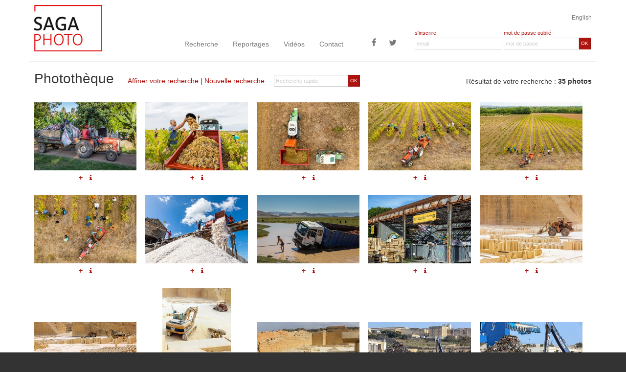

--- FILE ---
content_type: text/html
request_url: https://sagaphoto.com/photos.asp?recherche=1&origine=tags&keywords=%22+BENNE%22
body_size: 9150
content:

<!DOCTYPE html>

<!--[if lt IE 7]>      <html class="no-js lt-ie9 lt-ie8 lt-ie7"> <![endif]-->
<!--[if IE 7]>         <html class="no-js lt-ie9 lt-ie8"> <![endif]-->
<!--[if IE 8]>         <html class="no-js lt-ie9"> <![endif]-->
<!--[if gt IE 8]><!--> <html class="no-js"> <!--<![endif]-->





    <head>

        <meta charset="utf-8">
        <meta http-equiv="x-ua-compatible" content="ie=edge">
        <title>Photothèque, banque d'images, reportages photos : SAGAPHOTO</title>
        <meta name="description" content="Photothèque, banque d'images spécialisé classé par catégories, reportages photos : SAGAPHOTO ">
		<meta name="keywords" content="">
        
		        <meta name="viewport" content="width=device-width, initial-scale=1">
        <!-- Main Style Sheet -->
        <link rel="stylesheet" href="css/main.css">
        <!-- Modernizr -->
        <script src="js/vendor/modernizr-2.8.3.min.js"></script>
        <!-- Respond.js for IE 8 or less only -->
        <!--[if (lt IE 9) & (!IEMobile)]>
            <script src="js/vendor/respond.min.js"></script>
        <![endif]-->

		<link rel="shortcut icon" href="img/favicon/favicon-16x16.png" type="image/x-icon" />
        <link rel="apple-touch-icon-precomposed" href="img/favicon/favicon-57x57.png">
        <link rel="apple-touch-icon-precomposed" sizes="114x114" href="img/favicon/favicon-114x114.png">
        <link rel="apple-touch-icon-precomposed" sizes="72x72" href="img/favicon/favicon-72x72.png">
        <link rel="apple-touch-icon-precomposed" sizes="144x144" href="img/favicon/favicon-144x144.png">
        
    </head>
    <body>

    <div id="cookies-eu-banner" style="display: none;">
       En poursuivant votre navigation sur ce site, vous acceptez l'utilisation de cookies nous permettant de vous offrir un meilleur service en ligne. Pour obtenir plus d'informations et paramétrer les cookies, <a href="/infos-legales.asp" id="cookies-eu-more-link">cliquez ici</a>&nbsp;&nbsp;
        <!-- <button id="cookies-eu-reject">Refuser</button> -->
        <button id="cookies-eu-accept">Accepter</button>
    </div>
    
    <!--[if lte IE 7]>
<p class="chromeframe">You are using an <strong>outdated</strong> browser. Please <a href="http://browsehappy.com/">upgrade your browser</a> or <a href="http://www.google.com/chromeframe/?redirect=true">activate Google Chrome Frame</a> to improve your experience.</p>
<![endif]-->
      
    <header role="banner">
    	
        <div class="container" style="margin-top:10px">
        
        <div class="row">
        <div class="text-right"><a href="?langue=uk" class="langue">English</a></div>
        
        <div class="col-lg-3 col-md-3 visible-md visible-lg">
        	<a class="banner-brand" href="/"><img src="img/logo2.jpg" alt="retour &agrave; l'accueil" class="img-responsive" style="margin-top:-50px;"></a>
        </div>
        
         <div class="col-lg-5 col-md-5 no-gutter-menu">
             
               <nav role="navigation" class="navbar navbar-default">
            
                <div class="navbar-header">
                   <button type="button" class="navbar-toggle" data-toggle="collapse" data-target=".navbar-collapse">
                    <span class="icon-bar"></span>
                    <span class="icon-bar"></span>
                    <span class="icon-bar"></span>
                  </button>
                  <a class="banner-brand-mobile visible-xs visible-sm" href="/"><img src="img/logo2.jpg" alt="retour &agrave; l'accueil" style="margin-top:-50px;" class="img-responsive"></a>
                </div>
                <div class="navbar-collapse collapse">
                  <ul class="nav navbar-nav">
                      <li><a href="recherche.asp">Recherche</a></li>
                      <li><a href="features.asp">Reportages</a></li>
                      <li><a href="videos.asp">Vidéos</a></li>
                      <li><a href="contact.asp">Contact</a></li>
                    
                  </ul>
                  <ul class="nav navbar-nav navbar-right">
                    <li><a href="https://www.facebook.com/Sagaphoto-571825622837259" target="_blank" title="Sagaphoto sur Facebook" class="btn-social icon-facebook visible-lg"><span class="fa fa-facebook"></span></a></li>
                    <li><a href="https://twitter.com/SagaphotoNews" target="_blank" title="Sagaphoto sur Twitter" class="btn-social icon-twitter visible-lg"><span class="fa fa-twitter"></span></a></li>
                  </ul>
                </div><!--/.nav-collapse -->
          
            </nav>
         </div>
         <div class="col-lg-4 col-md-4">
       
                   <form name="FormLogin" method="post" action="" class="form-horizontal headerForm">
                  <div class="form-group no-gutter">
                 		
                        
                 
                    <div class="col-sm-6 col-lg-6">
                      <div class="labelInscription"><a href="inscription.asp">s'inscrire</a></div>
                                     
                    </div>
                    <div class="col-sm-6 col-lg-6">
                    <div class="labelInscription">
                       <a href="recuperation.asp">mot de passe oubli&eacute;</a> 
                    </div>                    
                    </div>

                  </div><div class="form-group no-gutter">
                      <div class="col-sm-6 col-lg-6">
                      	<input type="email" class="form-control" id="inputEmail" name="email" placeholder="email" value="">
                      </div>
                      <div class="col-sm-6 col-lg-6">
                      <div class="input-group">
                            
                              <input type="password" class="form-control" id="inputPassword" name="password" placeholder="mot de passe">
                             <span class="input-group-btn">
        						<button class="btn btn-search" type="button" onCLick="javascript:ValidLogin();">OK</button>
     						  </span>
                              </div>
                              
                      	
                      </div>
                  </div>
                  
           </form>
           
         </div>
        
        </div>
        
        
       		                
                    
        
            
				</div>
                
			</div>
        </div>
    
    
    </header>
     


<!--

-- DEBUGGAGE --<br><br>
RECHERCHE : 1<br>
CATEGORIE : <br>
SOUS-CATEGORIE : <br>
MOTS-CLES : " BENNE"<br>
MOTS INTERDITS :<br>
ORIENTATION :<br>
<br>-- FIN DEBUGGAGE --<br>

-->
  
    
    <main role="main">


<!--SELECT  TOP 200  reference,titre_fr,titre_uk,description_fr,description_uk,date FROM photos  Where (auteur>'') AND  categories like '%/%' AND categories like '%/%' AND (CONTAINS(keywords,'" benne"') or CONTAINS(recherche_fr,'" benne"')) ORDER BY date DESC-->    

  	<div class="container">
   		<div class="row titre">
            <div class="col-md-8">
                   <form name="FormMiniSearch" action="photos.asp" method="post" class="visible-md visible-lg form-horizontal pull-right formMiniSearch">
            		 <input type="hidden" name="recherche" value="1">
                      <input type="hidden" name="origine" value="rechercheRapide">
                  <div class="form-group no-gutter">
                      <div class="col-sm-12">
                      <div class="input-group">
                            
                              <input type="text" class="form-control" id="inputSearch" name="keywords" placeholder="Recherche rapide">
                             <span class="input-group-btn">
        						<button class="btn btn-search" type="submit">OK</button>
     						  </span>
                              </div>
                              
                      	
                      </div>
                  </div>
                  
           </form> <h1 class="pageTitre"><span>Photothèque</span>
                <br class="visible-md-inline visible-sm-inline visible-xs-inline"><p><a href="recherche.asp?retour=1">Affiner votre recherche</a> | <a href="/">Nouvelle recherche</a></p>
            
                </h1>
           
             
            </div>

            <div class="col-md-4 resultatsTools">
              <p>R&eacute;sultat de votre recherche :  <strong>
			  35 photos
              </strong></p>
              
            </div>   
        </div> <!-- row -->
  
  	
  
    <div class="row">
  	  <div class="container2">
	  <div class="item">

<div class="resultatsBloc itemResultat"><div class="resultatsBlocImage"><a href="photo.asp?from=liste&id=PF013332" class="photoListe" data-placement="top" data-toggle="popover" title="Ref : PF013332" data-content=" - TRANSPORT DES DECHETS PLASTIQUES DANSVLA BENNE DE TRACTEUR, ARUSHA, TANZANIE, AFRIQUE"><img src="/photos/PF013332.jpg" alt="" class="img-responsive" /></a></div><div class="resultatsBlocDetailsDiv"><div class="resultatsBlocDetails">               
                    	<a href="javascript:alert('IMPOSSIBLE : il faut &ecirc;tre enregistr&eacute; ! Inscrivez-vous !');" id="refPF013332" class="bouton addSelection" title="Ajouter &agrave; votre s&eacute;lection" data-toggle="tooltip" data-placement="bottom">+</a>
                    
                
                
    
    
                  <a href="photo.asp?from=liste&id=PF013332" class="bouton tooltipît" title="Informations" data-toggle="tooltip" data-placement="bottom"><i class="fa fa-info"></i></a>
     </div></div></div><div class="resultatsBloc itemResultat"><div class="resultatsBlocImage"><a href="photo.asp?from=liste&id=SG009718" class="photoListe" data-placement="top" data-toggle="popover" title="Ref : SG009718" data-content=" - VENDANGES AU DOMAINE PHILEMON, AOP GAILLAC, MATHIEU VIEULES, VILLENEUVE SUR VERE, (81) TARN, MIDI-PYRENEES, OCCITANIE, FRANCE"><img src="/photos/SG009718.jpg" alt="" class="img-responsive" /></a></div><div class="resultatsBlocDetailsDiv"><div class="resultatsBlocDetails">               
                    	<a href="javascript:alert('IMPOSSIBLE : il faut &ecirc;tre enregistr&eacute; ! Inscrivez-vous !');" id="refSG009718" class="bouton addSelection" title="Ajouter &agrave; votre s&eacute;lection" data-toggle="tooltip" data-placement="bottom">+</a>
                    
                
                
    
    
                  <a href="photo.asp?from=liste&id=SG009718" class="bouton tooltipît" title="Informations" data-toggle="tooltip" data-placement="bottom"><i class="fa fa-info"></i></a>
     </div></div></div><div class="resultatsBloc itemResultat"><div class="resultatsBlocImage"><a href="photo.asp?from=liste&id=SG009719" class="photoListe" data-placement="top" data-toggle="popover" title="Ref : SG009719" data-content=" - VUES DRONE, VENDANGES AU DOMAINE PHILEMON, AOP GAILLAC, MATHIEU VIEULES, VILLENEUVE SUR VERE, (81) TARN, MIDI-PYRENEES, OCCITANIE, FRANCE"><img src="/photos/SG009719.jpg" alt="" class="img-responsive" /></a></div><div class="resultatsBlocDetailsDiv"><div class="resultatsBlocDetails">               
                    	<a href="javascript:alert('IMPOSSIBLE : il faut &ecirc;tre enregistr&eacute; ! Inscrivez-vous !');" id="refSG009719" class="bouton addSelection" title="Ajouter &agrave; votre s&eacute;lection" data-toggle="tooltip" data-placement="bottom">+</a>
                    
                
                
    
    
                  <a href="photo.asp?from=liste&id=SG009719" class="bouton tooltipît" title="Informations" data-toggle="tooltip" data-placement="bottom"><i class="fa fa-info"></i></a>
     </div></div></div><div class="resultatsBloc itemResultat"><div class="resultatsBlocImage"><a href="photo.asp?from=liste&id=SG009720" class="photoListe" data-placement="top" data-toggle="popover" title="Ref : SG009720" data-content=" - VUES DRONE, VENDANGES AU DOMAINE PHILEMON, AOP GAILLAC, MATHIEU VIEULES, VILLENEUVE SUR VERE, (81) TARN, MIDI-PYRENEES, OCCITANIE, FRANCE"><img src="/photos/SG009720.jpg" alt="" class="img-responsive" /></a></div><div class="resultatsBlocDetailsDiv"><div class="resultatsBlocDetails">               
                    	<a href="javascript:alert('IMPOSSIBLE : il faut &ecirc;tre enregistr&eacute; ! Inscrivez-vous !');" id="refSG009720" class="bouton addSelection" title="Ajouter &agrave; votre s&eacute;lection" data-toggle="tooltip" data-placement="bottom">+</a>
                    
                
                
    
    
                  <a href="photo.asp?from=liste&id=SG009720" class="bouton tooltipît" title="Informations" data-toggle="tooltip" data-placement="bottom"><i class="fa fa-info"></i></a>
     </div></div></div><div class="resultatsBloc itemResultat"><div class="resultatsBlocImage"><a href="photo.asp?from=liste&id=SG009721" class="photoListe" data-placement="top" data-toggle="popover" title="Ref : SG009721" data-content=" - VUES DRONE, VENDANGES AU DOMAINE PHILEMON, AOP GAILLAC, MATHIEU VIEULES, VILLENEUVE SUR VERE, (81) TARN, MIDI-PYRENEES, OCCITANIE, FRANCE"><img src="/photos/SG009721.jpg" alt="" class="img-responsive" /></a></div><div class="resultatsBlocDetailsDiv"><div class="resultatsBlocDetails">               
                    	<a href="javascript:alert('IMPOSSIBLE : il faut &ecirc;tre enregistr&eacute; ! Inscrivez-vous !');" id="refSG009721" class="bouton addSelection" title="Ajouter &agrave; votre s&eacute;lection" data-toggle="tooltip" data-placement="bottom">+</a>
                    
                
                
    
    
                  <a href="photo.asp?from=liste&id=SG009721" class="bouton tooltipît" title="Informations" data-toggle="tooltip" data-placement="bottom"><i class="fa fa-info"></i></a>
     </div></div></div><div class="resultatsBloc itemResultat"><div class="resultatsBlocImage"><a href="photo.asp?from=liste&id=SG009722" class="photoListe" data-placement="top" data-toggle="popover" title="Ref : SG009722" data-content=" - VUES DRONE, VENDANGES AU DOMAINE PHILEMON, AOP GAILLAC, MATHIEU VIEULES, VILLENEUVE SUR VERE, (81) TARN, MIDI-PYRENEES, OCCITANIE, FRANCE"><img src="/photos/SG009722.jpg" alt="" class="img-responsive" /></a></div><div class="resultatsBlocDetailsDiv"><div class="resultatsBlocDetails">               
                    	<a href="javascript:alert('IMPOSSIBLE : il faut &ecirc;tre enregistr&eacute; ! Inscrivez-vous !');" id="refSG009722" class="bouton addSelection" title="Ajouter &agrave; votre s&eacute;lection" data-toggle="tooltip" data-placement="bottom">+</a>
                    
                
                
    
    
                  <a href="photo.asp?from=liste&id=SG009722" class="bouton tooltipît" title="Informations" data-toggle="tooltip" data-placement="bottom"><i class="fa fa-info"></i></a>
     </div></div></div><div class="resultatsBloc itemResultat"><div class="resultatsBlocImage"><a href="photo.asp?from=liste&id=SG008630" class="photoListe" data-placement="top" data-toggle="popover" title="Ref : SG008630" data-content="MARAIS SALANTS, SALINES DE BANI, SALINAS DE BANI, PENINSULE DE LAS CALDERAS, REPUBLIQUE DOMINICAINE  - MARAIS SALANTS, SALINES DE BANI, SALINAS DE BANI, PENINSULE DE LAS CALDERAS, REPUBLIQUE DOMINICAINE "><img src="/photos/SG008630.jpg" alt="MARAIS SALANTS, SALINES DE BANI, SALINAS DE BANI, PENINSULE DE LAS CALDERAS, REPUBLIQUE DOMINICAINE " class="img-responsive" /></a></div><div class="resultatsBlocDetailsDiv"><div class="resultatsBlocDetails">               
                    	<a href="javascript:alert('IMPOSSIBLE : il faut &ecirc;tre enregistr&eacute; ! Inscrivez-vous !');" id="refSG008630" class="bouton addSelection" title="Ajouter &agrave; votre s&eacute;lection" data-toggle="tooltip" data-placement="bottom">+</a>
                    
                
                
    
    
                  <a href="photo.asp?from=liste&id=SG008630" class="bouton tooltipît" title="Informations" data-toggle="tooltip" data-placement="bottom"><i class="fa fa-info"></i></a>
     </div></div></div><div class="resultatsBloc itemResultat"><div class="resultatsBlocImage"><a href="photo.asp?from=liste&id=LH000233" class="photoListe" data-placement="top" data-toggle="popover" title="Ref : LH000233" data-content="LA MONGOLIE, ASIE  - CONDUCTEUR ESSAYANT DE DEGAGER SON CAMION ENLISE DANS UNE RIVIERE, ALTAI, PROVINCE DE BAYAN-OLGII, MONGOLIE "><img src="/photos/LH000233.jpg" alt="LA MONGOLIE, ASIE " class="img-responsive" /></a></div><div class="resultatsBlocDetailsDiv"><div class="resultatsBlocDetails">               
                    	<a href="javascript:alert('IMPOSSIBLE : il faut &ecirc;tre enregistr&eacute; ! Inscrivez-vous !');" id="refLH000233" class="bouton addSelection" title="Ajouter &agrave; votre s&eacute;lection" data-toggle="tooltip" data-placement="bottom">+</a>
                    
                
                
    
    
                  <a href="photo.asp?from=liste&id=LH000233" class="bouton tooltipît" title="Informations" data-toggle="tooltip" data-placement="bottom"><i class="fa fa-info"></i></a>
     </div></div></div><div class="resultatsBloc itemResultat"><div class="resultatsBlocImage"><a href="photo.asp?from=liste&id=PF005255" class="photoListe" data-placement="top" data-toggle="popover" title="Ref : PF005255" data-content="LA RECYCLERIE ECO-SYSTEME ECOLOGIQUE, CAMPEMENT DARWIN, ANCIENNE CASERNE NIEL, QUAI DES QUEYRIES, VILLE DE BORDEAUX, GIRONDE (33), FRANCE  - LA RECYCLERIE ECO-SYSTEME ECOLOGIQUE, CAMPEMENT DARWIN, ANCIENNE CASERNE NIEL, QUAI DES QUEYRIES, VILLE DE BORDEAUX, GIRONDE (33), FRANCE "><img src="/photos/PF005255.jpg" alt="LA RECYCLERIE ECO-SYSTEME ECOLOGIQUE, CAMPEMENT DARWIN, ANCIENNE CASERNE NIEL, QUAI DES QUEYRIES, VILLE DE BORDEAUX, GIRONDE (33), FRANCE " class="img-responsive" /></a></div><div class="resultatsBlocDetailsDiv"><div class="resultatsBlocDetails">               
                    	<a href="javascript:alert('IMPOSSIBLE : il faut &ecirc;tre enregistr&eacute; ! Inscrivez-vous !');" id="refPF005255" class="bouton addSelection" title="Ajouter &agrave; votre s&eacute;lection" data-toggle="tooltip" data-placement="bottom">+</a>
                    
                
                
    
    
                  <a href="photo.asp?from=liste&id=PF005255" class="bouton tooltipît" title="Informations" data-toggle="tooltip" data-placement="bottom"><i class="fa fa-info"></i></a>
     </div></div></div><div class="resultatsBloc itemResultat"><div class="resultatsBlocImage"><a href="photo.asp?from=liste&id=PFSG0279" class="photoListe" data-placement="top" data-toggle="popover" title="Ref : PFSG0279" data-content="CARRIERE DE PIERRES, GOZO, ILE DE GOZO, MALTE  - CARRIERE DE PIERRES, GOZO, ILE DE GOZO, MALTE "><img src="/photos/PFSG0279.jpg" alt="CARRIERE DE PIERRES, GOZO, ILE DE GOZO, MALTE " class="img-responsive" /></a></div><div class="resultatsBlocDetailsDiv"><div class="resultatsBlocDetails">               
                    	<a href="javascript:alert('IMPOSSIBLE : il faut &ecirc;tre enregistr&eacute; ! Inscrivez-vous !');" id="refPFSG0279" class="bouton addSelection" title="Ajouter &agrave; votre s&eacute;lection" data-toggle="tooltip" data-placement="bottom">+</a>
                    
                
                
    
    
                  <a href="photo.asp?from=liste&id=PFSG0279" class="bouton tooltipît" title="Informations" data-toggle="tooltip" data-placement="bottom"><i class="fa fa-info"></i></a>
     </div></div></div><div class="resultatsBloc itemResultat"><div class="resultatsBlocImage"><a href="photo.asp?from=liste&id=PFSG0280" class="photoListe" data-placement="top" data-toggle="popover" title="Ref : PFSG0280" data-content="CARRIERE DE PIERRES, GOZO, ILE DE GOZO, MALTE  - CARRIERE DE PIERRES, GOZO, ILE DE GOZO, MALTE "><img src="/photos/PFSG0280.jpg" alt="CARRIERE DE PIERRES, GOZO, ILE DE GOZO, MALTE " class="img-responsive" /></a></div><div class="resultatsBlocDetailsDiv"><div class="resultatsBlocDetails">               
                    	<a href="javascript:alert('IMPOSSIBLE : il faut &ecirc;tre enregistr&eacute; ! Inscrivez-vous !');" id="refPFSG0280" class="bouton addSelection" title="Ajouter &agrave; votre s&eacute;lection" data-toggle="tooltip" data-placement="bottom">+</a>
                    
                
                
    
    
                  <a href="photo.asp?from=liste&id=PFSG0280" class="bouton tooltipît" title="Informations" data-toggle="tooltip" data-placement="bottom"><i class="fa fa-info"></i></a>
     </div></div></div><div class="resultatsBloc itemResultat"><div class="resultatsBlocImage"><a href="photo.asp?from=liste&id=PFSG0281" class="photoListe" data-placement="top" data-toggle="popover" title="Ref : PFSG0281" data-content="CARRIERE DE PIERRES, GOZO, ILE DE GOZO, MALTE  - CARRIERE DE PIERRES, GOZO, ILE DE GOZO, MALTE "><img src="/photos/PFSG0281.jpg" alt="CARRIERE DE PIERRES, GOZO, ILE DE GOZO, MALTE " class="img-responsive" /></a></div><div class="resultatsBlocDetailsDiv"><div class="resultatsBlocDetails">               
                    	<a href="javascript:alert('IMPOSSIBLE : il faut &ecirc;tre enregistr&eacute; ! Inscrivez-vous !');" id="refPFSG0281" class="bouton addSelection" title="Ajouter &agrave; votre s&eacute;lection" data-toggle="tooltip" data-placement="bottom">+</a>
                    
                
                
    
    
                  <a href="photo.asp?from=liste&id=PFSG0281" class="bouton tooltipît" title="Informations" data-toggle="tooltip" data-placement="bottom"><i class="fa fa-info"></i></a>
     </div></div></div><div class="resultatsBloc itemResultat"><div class="resultatsBlocImage"><a href="photo.asp?from=liste&id=PFSG0282" class="photoListe" data-placement="top" data-toggle="popover" title="Ref : PFSG0282" data-content="CARRIERE DE PIERRES, GOZO, ILE DE GOZO, MALTE  - CARRIERE DE PIERRES, GOZO, ILE DE GOZO, MALTE "><img src="/photos/PFSG0282.jpg" alt="CARRIERE DE PIERRES, GOZO, ILE DE GOZO, MALTE " class="img-responsive" /></a></div><div class="resultatsBlocDetailsDiv"><div class="resultatsBlocDetails">               
                    	<a href="javascript:alert('IMPOSSIBLE : il faut &ecirc;tre enregistr&eacute; ! Inscrivez-vous !');" id="refPFSG0282" class="bouton addSelection" title="Ajouter &agrave; votre s&eacute;lection" data-toggle="tooltip" data-placement="bottom">+</a>
                    
                
                
    
    
                  <a href="photo.asp?from=liste&id=PFSG0282" class="bouton tooltipît" title="Informations" data-toggle="tooltip" data-placement="bottom"><i class="fa fa-info"></i></a>
     </div></div></div><div class="resultatsBloc itemResultat"><div class="resultatsBlocImage"><a href="photo.asp?from=liste&id=PFSG0168" class="photoListe" data-placement="top" data-toggle="popover" title="Ref : PFSG0168" data-content="RECUPERATION, RECYCLAGE DE METAL, GRAND PORT DE LA VALETTE, MALTE  - RECUPERATION, RECYCLAGE DE METAL, GRAND PORT DE LA VALETTE, MALTE "><img src="/photos/PFSG0168.jpg" alt="RECUPERATION, RECYCLAGE DE METAL, GRAND PORT DE LA VALETTE, MALTE " class="img-responsive" /></a></div><div class="resultatsBlocDetailsDiv"><div class="resultatsBlocDetails">               
                    	<a href="javascript:alert('IMPOSSIBLE : il faut &ecirc;tre enregistr&eacute; ! Inscrivez-vous !');" id="refPFSG0168" class="bouton addSelection" title="Ajouter &agrave; votre s&eacute;lection" data-toggle="tooltip" data-placement="bottom">+</a>
                    
                
                
    
    
                  <a href="photo.asp?from=liste&id=PFSG0168" class="bouton tooltipît" title="Informations" data-toggle="tooltip" data-placement="bottom"><i class="fa fa-info"></i></a>
     </div></div></div><div class="resultatsBloc itemResultat"><div class="resultatsBlocImage"><a href="photo.asp?from=liste&id=PFSG0169" class="photoListe" data-placement="top" data-toggle="popover" title="Ref : PFSG0169" data-content="RECUPERATION, RECYCLAGE DE METAL, GRAND PORT DE LA VALETTE, MALTE  - RECUPERATION, RECYCLAGE DE METAL, GRAND PORT DE LA VALETTE, MALTE "><img src="/photos/PFSG0169.jpg" alt="RECUPERATION, RECYCLAGE DE METAL, GRAND PORT DE LA VALETTE, MALTE " class="img-responsive" /></a></div><div class="resultatsBlocDetailsDiv"><div class="resultatsBlocDetails">               
                    	<a href="javascript:alert('IMPOSSIBLE : il faut &ecirc;tre enregistr&eacute; ! Inscrivez-vous !');" id="refPFSG0169" class="bouton addSelection" title="Ajouter &agrave; votre s&eacute;lection" data-toggle="tooltip" data-placement="bottom">+</a>
                    
                
                
    
    
                  <a href="photo.asp?from=liste&id=PFSG0169" class="bouton tooltipît" title="Informations" data-toggle="tooltip" data-placement="bottom"><i class="fa fa-info"></i></a>
     </div></div></div><div class="resultatsBloc itemResultat"><div class="resultatsBlocImage"><a href="photo.asp?from=liste&id=SNPF0055" class="photoListe" data-placement="top" data-toggle="popover" title="Ref : SNPF0055" data-content="TRAVAUX PUBLICS DE REHABILITATION DE L'EX-PONT DE LA GEOLE PAR L'ENTREPRISE CHINOISE HENAN CHINE REBAPTISE PONT OUSMANE MASSECK NDIAYLE, SAINT-LOUIS-DU-SENEGAL, SENEGAL, AFRIQUE DE L'OUEST  - TRAVAUX PUBLICS DE REHABILITATION DE L'EX-PONT DE LA GEOLE PAR L'ENTREPRISE CHINOISE HENAN CHINE REBAPTISE PONT OUSMANE MASSECK NDIAYLE, SAINT-LOUIS-DU-SENEGAL, SENEGAL, AFRIQUE DE L'OUEST "><img src="/photos/SNPF0055.jpg" alt="TRAVAUX PUBLICS DE REHABILITATION DE L'EX-PONT DE LA GEOLE PAR L'ENTREPRISE CHINOISE HENAN CHINE REBAPTISE PONT OUSMANE MASSECK NDIAYLE, SAINT-LOUIS-DU-SENEGAL, SENEGAL, AFRIQUE DE L'OUEST " class="img-responsive" /></a></div><div class="resultatsBlocDetailsDiv"><div class="resultatsBlocDetails">               
                    	<a href="javascript:alert('IMPOSSIBLE : il faut &ecirc;tre enregistr&eacute; ! Inscrivez-vous !');" id="refSNPF0055" class="bouton addSelection" title="Ajouter &agrave; votre s&eacute;lection" data-toggle="tooltip" data-placement="bottom">+</a>
                    
                
                
    
    
                  <a href="photo.asp?from=liste&id=SNPF0055" class="bouton tooltipît" title="Informations" data-toggle="tooltip" data-placement="bottom"><i class="fa fa-info"></i></a>
     </div></div></div><div class="resultatsBloc itemResultat"><div class="resultatsBlocImage"><a href="photo.asp?from=liste&id=SNPF0057" class="photoListe" data-placement="top" data-toggle="popover" title="Ref : SNPF0057" data-content="OUVRIER DU CHANTIER DU PONT OUSMANE MASSECK NDIAYLE FINANCE PAR L'ENTREPRISE CHINOISE HENAN CHINE, SAINT-LOUIS-DU-SENEGAL, SENEGAL, AFRIQUE DE L'OUEST  - OUVRIER DU CHANTIER DU PONT OUSMANE MASSECK NDIAYLE FINANCE PAR L'ENTREPRISE CHINOISE HENAN CHINE, SAINT-LOUIS-DU-SENEGAL, SENEGAL, AFRIQUE DE L'OUEST "><img src="/photos/SNPF0057.jpg" alt="OUVRIER DU CHANTIER DU PONT OUSMANE MASSECK NDIAYLE FINANCE PAR L'ENTREPRISE CHINOISE HENAN CHINE, SAINT-LOUIS-DU-SENEGAL, SENEGAL, AFRIQUE DE L'OUEST " class="img-responsive" /></a></div><div class="resultatsBlocDetailsDiv"><div class="resultatsBlocDetails">               
                    	<a href="javascript:alert('IMPOSSIBLE : il faut &ecirc;tre enregistr&eacute; ! Inscrivez-vous !');" id="refSNPF0057" class="bouton addSelection" title="Ajouter &agrave; votre s&eacute;lection" data-toggle="tooltip" data-placement="bottom">+</a>
                    
                
                
    
    
                  <a href="photo.asp?from=liste&id=SNPF0057" class="bouton tooltipît" title="Informations" data-toggle="tooltip" data-placement="bottom"><i class="fa fa-info"></i></a>
     </div></div></div><div class="resultatsBloc itemResultat"><div class="resultatsBlocImage"><a href="photo.asp?from=liste&id=SNPF0058" class="photoListe" data-placement="top" data-toggle="popover" title="Ref : SNPF0058" data-content="OUVRIERS DU CHANTIER DU PONT OUSMANE MASSECK NDIAYLE FINANCE PAR L'ENTREPRISE CHINOISE HENAN CHINE, SAINT-LOUIS-DU-SENEGAL, SENEGAL, AFRIQUE DE L'OUEST  - OUVRIERS DU CHANTIER DU PONT OUSMANE MASSECK NDIAYLE FINANCE PAR L'ENTREPRISE CHINOISE HENAN CHINE, SAINT-LOUIS-DU-SENEGAL, SENEGAL, AFRIQUE DE L'OUEST "><img src="/photos/SNPF0058.jpg" alt="OUVRIERS DU CHANTIER DU PONT OUSMANE MASSECK NDIAYLE FINANCE PAR L'ENTREPRISE CHINOISE HENAN CHINE, SAINT-LOUIS-DU-SENEGAL, SENEGAL, AFRIQUE DE L'OUEST " class="img-responsive" /></a></div><div class="resultatsBlocDetailsDiv"><div class="resultatsBlocDetails">               
                    	<a href="javascript:alert('IMPOSSIBLE : il faut &ecirc;tre enregistr&eacute; ! Inscrivez-vous !');" id="refSNPF0058" class="bouton addSelection" title="Ajouter &agrave; votre s&eacute;lection" data-toggle="tooltip" data-placement="bottom">+</a>
                    
                
                
    
    
                  <a href="photo.asp?from=liste&id=SNPF0058" class="bouton tooltipît" title="Informations" data-toggle="tooltip" data-placement="bottom"><i class="fa fa-info"></i></a>
     </div></div></div><div class="resultatsBloc itemResultat"><div class="resultatsBlocImage"><a href="photo.asp?from=liste&id=PF002622" class="photoListe" data-placement="top" data-toggle="popover" title="Ref : PF002622" data-content="BENNES DE DECHETS A HELIPORTER POUR LE RECYCLAGE DES FERRAILLES ET DES ENCOMBRANTS, ILE D'HOUAT, GOLFE DU MORBIHAN (56), FRANCE  - BENNES DE DECHETS A HELIPORTER POUR LE RECYCLAGE DES FERRAILLES ET DES ENCOMBRANTS, ILE D'HOUAT, GOLFE DU MORBIHAN (56), FRANCE "><img src="/photos/PF002622.jpg" alt="BENNES DE DECHETS A HELIPORTER POUR LE RECYCLAGE DES FERRAILLES ET DES ENCOMBRANTS, ILE D'HOUAT, GOLFE DU MORBIHAN (56), FRANCE " class="img-responsive" /></a></div><div class="resultatsBlocDetailsDiv"><div class="resultatsBlocDetails">               
                    	<a href="javascript:alert('IMPOSSIBLE : il faut &ecirc;tre enregistr&eacute; ! Inscrivez-vous !');" id="refPF002622" class="bouton addSelection" title="Ajouter &agrave; votre s&eacute;lection" data-toggle="tooltip" data-placement="bottom">+</a>
                    
                
                
    
    
                  <a href="photo.asp?from=liste&id=PF002622" class="bouton tooltipît" title="Informations" data-toggle="tooltip" data-placement="bottom"><i class="fa fa-info"></i></a>
     </div></div></div><div class="resultatsBloc itemResultat"><div class="resultatsBlocImage"><a href="photo.asp?from=liste&id=SG002928" class="photoListe" data-placement="top" data-toggle="popover" title="Ref : SG002928" data-content="DECHARGE, ILE DE HOEDIC, (56) MORBIHAN, BRETAGNE, FRANCE  - ENCOMBRANTS, TRI ET RECYCLAGE SUR L'ILE HOEDIC, (56) MORBIHAN, BRETAGNE, FRANCE "><img src="/photos/SG002928.jpg" alt="DECHARGE, ILE DE HOEDIC, (56) MORBIHAN, BRETAGNE, FRANCE " class="img-responsive" /></a></div><div class="resultatsBlocDetailsDiv"><div class="resultatsBlocDetails">               
                    	<a href="javascript:alert('IMPOSSIBLE : il faut &ecirc;tre enregistr&eacute; ! Inscrivez-vous !');" id="refSG002928" class="bouton addSelection" title="Ajouter &agrave; votre s&eacute;lection" data-toggle="tooltip" data-placement="bottom">+</a>
                    
                
                
    
    
                  <a href="photo.asp?from=liste&id=SG002928" class="bouton tooltipît" title="Informations" data-toggle="tooltip" data-placement="bottom"><i class="fa fa-info"></i></a>
     </div></div></div><div class="resultatsBloc itemResultat"><div class="resultatsBlocImage"><a href="photo.asp?from=liste&id=GH000015" class="photoListe" data-placement="top" data-toggle="popover" title="Ref : GH000015" data-content="VENISE ET SES CANAUX, ITALIE  - BENNES ET TRANSPORT DE DECHETS MENAGERS, DECHETTERIE DE VENISE, VENETIE, ITALIE "><img src="/photos/GH000015.jpg" alt="VENISE ET SES CANAUX, ITALIE " class="img-responsive" /></a></div><div class="resultatsBlocDetailsDiv"><div class="resultatsBlocDetails">               
                    	<a href="javascript:alert('IMPOSSIBLE : il faut &ecirc;tre enregistr&eacute; ! Inscrivez-vous !');" id="refGH000015" class="bouton addSelection" title="Ajouter &agrave; votre s&eacute;lection" data-toggle="tooltip" data-placement="bottom">+</a>
                    
                
                
    
    
                  <a href="photo.asp?from=liste&id=GH000015" class="bouton tooltipît" title="Informations" data-toggle="tooltip" data-placement="bottom"><i class="fa fa-info"></i></a>
     </div></div></div><div class="resultatsBloc itemResultat"><div class="resultatsBlocImage"><a href="photo.asp?from=liste&id=BC001158" class="photoListe" data-placement="top" data-toggle="popover" title="Ref : BC001158" data-content="AGRICULTURE DANS L'ORNE (61), FRANCE  - MOISSONNEUSE-BATTEUSE DANS UN CHAMPS DE BLE PENDANT MOISSON,  ESSAY, ORNE (61), FRANCE "><img src="/photos/BC001158.jpg" alt="AGRICULTURE DANS L'ORNE (61), FRANCE " class="img-responsive" /></a></div><div class="resultatsBlocDetailsDiv"><div class="resultatsBlocDetails">               
                    	<a href="javascript:alert('IMPOSSIBLE : il faut &ecirc;tre enregistr&eacute; ! Inscrivez-vous !');" id="refBC001158" class="bouton addSelection" title="Ajouter &agrave; votre s&eacute;lection" data-toggle="tooltip" data-placement="bottom">+</a>
                    
                
                
    
    
                  <a href="photo.asp?from=liste&id=BC001158" class="bouton tooltipît" title="Informations" data-toggle="tooltip" data-placement="bottom"><i class="fa fa-info"></i></a>
     </div></div></div><div class="resultatsBloc itemResultat"><div class="resultatsBlocImage"><a href="photo.asp?from=liste&id=BC001159" class="photoListe" data-placement="top" data-toggle="popover" title="Ref : BC001159" data-content="AGRICULTURE DANS L'ORNE (61), FRANCE  - MOISSONNEUSE BATTEUSE DANS UN CHAMPS DE BLE PENDANT MOISSON, ESSAY, ORNE (61), FRANCE "><img src="/photos/BC001159.jpg" alt="AGRICULTURE DANS L'ORNE (61), FRANCE " class="img-responsive" /></a></div><div class="resultatsBlocDetailsDiv"><div class="resultatsBlocDetails">               
                    	<a href="javascript:alert('IMPOSSIBLE : il faut &ecirc;tre enregistr&eacute; ! Inscrivez-vous !');" id="refBC001159" class="bouton addSelection" title="Ajouter &agrave; votre s&eacute;lection" data-toggle="tooltip" data-placement="bottom">+</a>
                    
                
                
    
    
                  <a href="photo.asp?from=liste&id=BC001159" class="bouton tooltipît" title="Informations" data-toggle="tooltip" data-placement="bottom"><i class="fa fa-info"></i></a>
     </div></div></div><div class="resultatsBloc itemResultat"><div class="resultatsBlocImage"><a href="photo.asp?from=liste&id=BC001161" class="photoListe" data-placement="top" data-toggle="popover" title="Ref : BC001161" data-content="COOPERATIVE CEREALIERE D'ESSAY, ORNE (61), FRANCE  - STOCKAGE DES CEREALES A LA FERME PENDANT LA MOISSON DE BLE, ESSAY, ORNE (61), FRANCE "><img src="/photos/BC001161.jpg" alt="COOPERATIVE CEREALIERE D'ESSAY, ORNE (61), FRANCE " class="img-responsive" /></a></div><div class="resultatsBlocDetailsDiv"><div class="resultatsBlocDetails">               
                    	<a href="javascript:alert('IMPOSSIBLE : il faut &ecirc;tre enregistr&eacute; ! Inscrivez-vous !');" id="refBC001161" class="bouton addSelection" title="Ajouter &agrave; votre s&eacute;lection" data-toggle="tooltip" data-placement="bottom">+</a>
                    
                
                
    
    
                  <a href="photo.asp?from=liste&id=BC001161" class="bouton tooltipît" title="Informations" data-toggle="tooltip" data-placement="bottom"><i class="fa fa-info"></i></a>
     </div></div></div><div class="resultatsBloc itemResultat"><div class="resultatsBlocImage"><a href="photo.asp?from=liste&id=BC001163" class="photoListe" data-placement="top" data-toggle="popover" title="Ref : BC001163" data-content="COOPERATIVE CEREALIERE D'ESSAY, ORNE (61), FRANCE  - STOCKAGE DES CEREALES A LA FERME PENDANT LA MOISSON DE BLE, ESSAY, ORNE (61), FRANCE "><img src="/photos/BC001163.jpg" alt="COOPERATIVE CEREALIERE D'ESSAY, ORNE (61), FRANCE " class="img-responsive" /></a></div><div class="resultatsBlocDetailsDiv"><div class="resultatsBlocDetails">               
                    	<a href="javascript:alert('IMPOSSIBLE : il faut &ecirc;tre enregistr&eacute; ! Inscrivez-vous !');" id="refBC001163" class="bouton addSelection" title="Ajouter &agrave; votre s&eacute;lection" data-toggle="tooltip" data-placement="bottom">+</a>
                    
                
                
    
    
                  <a href="photo.asp?from=liste&id=BC001163" class="bouton tooltipît" title="Informations" data-toggle="tooltip" data-placement="bottom"><i class="fa fa-info"></i></a>
     </div></div></div><div class="resultatsBloc itemResultat"><div class="resultatsBlocImage"><a href="photo.asp?from=liste&id=BC001168" class="photoListe" data-placement="top" data-toggle="popover" title="Ref : BC001168" data-content="COOPERATIVE CEREALIERE D'ESSAY, ORNE (61), FRANCE  - AGRICULTEURS DANS LE TRACTEUR PENDANT LIVRAISON DE LA MOISSON DE BLE AU SILO DE  LA COOPERATIVE CEREALIERE D'ESSAY, ORNE (61), FRANCE "><img src="/photos/BC001168.jpg" alt="COOPERATIVE CEREALIERE D'ESSAY, ORNE (61), FRANCE " class="img-responsive" /></a></div><div class="resultatsBlocDetailsDiv"><div class="resultatsBlocDetails">               
                    	<a href="javascript:alert('IMPOSSIBLE : il faut &ecirc;tre enregistr&eacute; ! Inscrivez-vous !');" id="refBC001168" class="bouton addSelection" title="Ajouter &agrave; votre s&eacute;lection" data-toggle="tooltip" data-placement="bottom">+</a>
                    
                
                
    
    
                  <a href="photo.asp?from=liste&id=BC001168" class="bouton tooltipît" title="Informations" data-toggle="tooltip" data-placement="bottom"><i class="fa fa-info"></i></a>
     </div></div></div><div class="resultatsBloc itemResultat"><div class="resultatsBlocImage"><a href="photo.asp?from=liste&id=BC001169" class="photoListe" data-placement="top" data-toggle="popover" title="Ref : BC001169" data-content="COOPERATIVE CEREALIERE D'ESSAY, ORNE (61), FRANCE  - PRISE D ECHANTILLON, LIVRAISON DE LA MOISSON DE BLE AU SILO DE  LA COOPERATIVE CEREALIERE D'ESSAY, ORNE (61), FRANCE "><img src="/photos/BC001169.jpg" alt="COOPERATIVE CEREALIERE D'ESSAY, ORNE (61), FRANCE " class="img-responsive" /></a></div><div class="resultatsBlocDetailsDiv"><div class="resultatsBlocDetails">               
                    	<a href="javascript:alert('IMPOSSIBLE : il faut &ecirc;tre enregistr&eacute; ! Inscrivez-vous !');" id="refBC001169" class="bouton addSelection" title="Ajouter &agrave; votre s&eacute;lection" data-toggle="tooltip" data-placement="bottom">+</a>
                    
                
                
    
    
                  <a href="photo.asp?from=liste&id=BC001169" class="bouton tooltipît" title="Informations" data-toggle="tooltip" data-placement="bottom"><i class="fa fa-info"></i></a>
     </div></div></div><div class="resultatsBloc itemResultat"><div class="resultatsBlocImage"><a href="photo.asp?from=liste&id=BC001153" class="photoListe" data-placement="top" data-toggle="popover" title="Ref : BC001153" data-content="COOPERATIVE CEREALIERE D'ESSAY, ORNE (61), FRANCE  - LIVRAISON DE LA MOISSON DE BLE AU SILO DE  LA COOPERATIVE CEREALIERE D'ESSAY, ORNE (61), FRANCE "><img src="/photos/BC001153.jpg" alt="COOPERATIVE CEREALIERE D'ESSAY, ORNE (61), FRANCE " class="img-responsive" /></a></div><div class="resultatsBlocDetailsDiv"><div class="resultatsBlocDetails">               
                    	<a href="javascript:alert('IMPOSSIBLE : il faut &ecirc;tre enregistr&eacute; ! Inscrivez-vous !');" id="refBC001153" class="bouton addSelection" title="Ajouter &agrave; votre s&eacute;lection" data-toggle="tooltip" data-placement="bottom">+</a>
                    
                
                
    
    
                  <a href="photo.asp?from=liste&id=BC001153" class="bouton tooltipît" title="Informations" data-toggle="tooltip" data-placement="bottom"><i class="fa fa-info"></i></a>
     </div></div></div><div class="resultatsBloc itemResultat"><div class="resultatsBlocImage"><a href="photo.asp?from=liste&id=BC001155" class="photoListe" data-placement="top" data-toggle="popover" title="Ref : BC001155" data-content="COOPERATIVE CEREALIERE D'ESSAY, ORNE (61), FRANCE  - PRISE D ECHANTILLON, LIVRAISON DE LA MOISSON DE BLE AU SILO DE  LA COOPERATIVE CEREALIERE D'ESSAY, ORNE (61), FRANCE "><img src="/photos/BC001155.jpg" alt="COOPERATIVE CEREALIERE D'ESSAY, ORNE (61), FRANCE " class="img-responsive" /></a></div><div class="resultatsBlocDetailsDiv"><div class="resultatsBlocDetails">               
                    	<a href="javascript:alert('IMPOSSIBLE : il faut &ecirc;tre enregistr&eacute; ! Inscrivez-vous !');" id="refBC001155" class="bouton addSelection" title="Ajouter &agrave; votre s&eacute;lection" data-toggle="tooltip" data-placement="bottom">+</a>
                    
                
                
    
    
                  <a href="photo.asp?from=liste&id=BC001155" class="bouton tooltipît" title="Informations" data-toggle="tooltip" data-placement="bottom"><i class="fa fa-info"></i></a>
     </div></div></div><div class="resultatsBloc itemResultat"><div class="resultatsBlocImage"><a href="photo.asp?from=liste&id=BC001146" class="photoListe" data-placement="top" data-toggle="popover" title="Ref : BC001146" data-content="COOPERATIVE CEREALIERE D'ESSAY, ORNE (61), FRANCE  - PRISE D ECHANTILLON, LIVRAISON DE LA MOISSON DE BLE AU SILO DE  LA COOPERATIVE CEREALIERE D'ESSAY, ORNE (61), FRANCE "><img src="/photos/BC001146.jpg" alt="COOPERATIVE CEREALIERE D'ESSAY, ORNE (61), FRANCE " class="img-responsive" /></a></div><div class="resultatsBlocDetailsDiv"><div class="resultatsBlocDetails">               
                    	<a href="javascript:alert('IMPOSSIBLE : il faut &ecirc;tre enregistr&eacute; ! Inscrivez-vous !');" id="refBC001146" class="bouton addSelection" title="Ajouter &agrave; votre s&eacute;lection" data-toggle="tooltip" data-placement="bottom">+</a>
                    
                
                
    
    
                  <a href="photo.asp?from=liste&id=BC001146" class="bouton tooltipît" title="Informations" data-toggle="tooltip" data-placement="bottom"><i class="fa fa-info"></i></a>
     </div></div></div><div class="resultatsBloc itemResultat"><div class="resultatsBlocImage"><a href="photo.asp?from=liste&id=BC001150" class="photoListe" data-placement="top" data-toggle="popover" title="Ref : BC001150" data-content="COOPERATIVE CEREALIERE D'ESSAY, ORNE (61), FRANCE  - LIVRAISON DE LA MOISSON DE BLE AU SILO DE  LA COOPERATIVE CEREALIERE D'ESSAY, ORNE (61), FRANCE "><img src="/photos/BC001150.jpg" alt="COOPERATIVE CEREALIERE D'ESSAY, ORNE (61), FRANCE " class="img-responsive" /></a></div><div class="resultatsBlocDetailsDiv"><div class="resultatsBlocDetails">               
                    	<a href="javascript:alert('IMPOSSIBLE : il faut &ecirc;tre enregistr&eacute; ! Inscrivez-vous !');" id="refBC001150" class="bouton addSelection" title="Ajouter &agrave; votre s&eacute;lection" data-toggle="tooltip" data-placement="bottom">+</a>
                    
                
                
    
    
                  <a href="photo.asp?from=liste&id=BC001150" class="bouton tooltipît" title="Informations" data-toggle="tooltip" data-placement="bottom"><i class="fa fa-info"></i></a>
     </div></div></div><div class="resultatsBloc itemResultat"><div class="resultatsBlocImage"><a href="photo.asp?from=liste&id=BC001151" class="photoListe" data-placement="top" data-toggle="popover" title="Ref : BC001151" data-content="COOPERATIVE CEREALIERE D'ESSAY, ORNE (61), FRANCE  - LIVRAISON DE LA MOISSON DE BLE AU SILO DE  LA COOPERATIVE CEREALIERE D'ESSAY, ORNE (61), FRANCE "><img src="/photos/BC001151.jpg" alt="COOPERATIVE CEREALIERE D'ESSAY, ORNE (61), FRANCE " class="img-responsive" /></a></div><div class="resultatsBlocDetailsDiv"><div class="resultatsBlocDetails">               
                    	<a href="javascript:alert('IMPOSSIBLE : il faut &ecirc;tre enregistr&eacute; ! Inscrivez-vous !');" id="refBC001151" class="bouton addSelection" title="Ajouter &agrave; votre s&eacute;lection" data-toggle="tooltip" data-placement="bottom">+</a>
                    
                
                
    
    
                  <a href="photo.asp?from=liste&id=BC001151" class="bouton tooltipît" title="Informations" data-toggle="tooltip" data-placement="bottom"><i class="fa fa-info"></i></a>
     </div></div></div><div class="resultatsBloc itemResultat"><div class="resultatsBlocImage"><a href="photo.asp?from=liste&id=PF001449" class="photoListe" data-placement="top" data-toggle="popover" title="Ref : PF001449" data-content="SYSTEME DE COLLECTE ET RECYCLAGE DES ORDURES MENAGERES, FRANCE  - SYSTEME DE COLLECTE ET RECYCLAGE DES ORDURES MENAGERES, AMBIANCE SALON DES MAIRES, PORTE DE VERSAILLES, PARIS (75), FRANCE "><img src="/photos/PF001449.jpg" alt="SYSTEME DE COLLECTE ET RECYCLAGE DES ORDURES MENAGERES, FRANCE " class="img-responsive" /></a></div><div class="resultatsBlocDetailsDiv"><div class="resultatsBlocDetails">               
                    	<a href="javascript:alert('IMPOSSIBLE : il faut &ecirc;tre enregistr&eacute; ! Inscrivez-vous !');" id="refPF001449" class="bouton addSelection" title="Ajouter &agrave; votre s&eacute;lection" data-toggle="tooltip" data-placement="bottom">+</a>
                    
                
                
    
    
                  <a href="photo.asp?from=liste&id=PF001449" class="bouton tooltipît" title="Informations" data-toggle="tooltip" data-placement="bottom"><i class="fa fa-info"></i></a>
     </div></div></div><div class="resultatsBloc itemResultat"><div class="resultatsBlocImage"><a href="photo.asp?from=liste&id=PF000971" class="photoListe" data-placement="top" data-toggle="popover" title="Ref : PF000971" data-content=" - BENNE DE RECUPERATION POUR VOS CARTONS DES CADEAUX DE NOEL INSTALLEE DANS LE CALVADOS (14), FRANCE "><img src="/photos/PF000971.jpg" alt="" class="img-responsive" /></a></div><div class="resultatsBlocDetailsDiv"><div class="resultatsBlocDetails">               
                    	<a href="javascript:alert('IMPOSSIBLE : il faut &ecirc;tre enregistr&eacute; ! Inscrivez-vous !');" id="refPF000971" class="bouton addSelection" title="Ajouter &agrave; votre s&eacute;lection" data-toggle="tooltip" data-placement="bottom">+</a>
                    
                
                
    
    
                  <a href="photo.asp?from=liste&id=PF000971" class="bouton tooltipît" title="Informations" data-toggle="tooltip" data-placement="bottom"><i class="fa fa-info"></i></a>
     </div></div></div><div class="resultatsBloc itemResultat"><div class="resultatsBlocImage"><a href="photo.asp?from=liste&id=AGBC0253" class="photoListe" data-placement="top" data-toggle="popover" title="Ref : AGBC0253" data-content="MOISSON D'AVOINE, TRACTEUR, BENNE, MOISSONNEUSE-BATTEUSE, ORNE (61)  - MOISSON D'AVOINE, TRACTEUR, BENNE, MOISSONNEUSE-BATTEUSE, ORNE (61) "><img src="/photos/AGBC0253.jpg" alt="MOISSON D'AVOINE, TRACTEUR, BENNE, MOISSONNEUSE-BATTEUSE, ORNE (61) " class="img-responsive" /></a></div><div class="resultatsBlocDetailsDiv"><div class="resultatsBlocDetails">               
                    	<a href="javascript:alert('IMPOSSIBLE : il faut &ecirc;tre enregistr&eacute; ! Inscrivez-vous !');" id="refAGBC0253" class="bouton addSelection" title="Ajouter &agrave; votre s&eacute;lection" data-toggle="tooltip" data-placement="bottom">+</a>
                    
                
                
    
    
                  <a href="photo.asp?from=liste&id=AGBC0253" class="bouton tooltipît" title="Informations" data-toggle="tooltip" data-placement="bottom"><i class="fa fa-info"></i></a>
     </div></div></div>
    </div> 
    </div>
    </div>

	
  	
   
    
        
    <ul id="pagination">
                         
			   
     </ul>  
   
 
                    
             </div>  

    
    
    </main>
    
	        
    <footer role="footer">
      <div class="container">
      <div class="row">
      	<div class="col-xs-6 col-md-3"><h4>Photothèque</h4>
        <ul>
        
        
                	<li><a href="photos.asp?recherche=1&origine=phototheque-liste&categorie=001">AGRICULTURE</a></li>
			
                	<li><a href="photos.asp?recherche=1&origine=phototheque-liste&categorie=003">CULTURE / TRADITION</a></li>
			
                	<li><a href="photos.asp?recherche=1&origine=phototheque-liste&categorie=008">FRANCE</a></li>
			
                	<li><a href="photos.asp?recherche=1&origine=phototheque-liste&categorie=007">MONDE</a></li>
			
                	<li><a href="photos.asp?recherche=1&origine=phototheque-liste&categorie=006">NATURE / ENVIRONNEMENT</a></li>
			
                	<li><a href="photos.asp?recherche=1&origine=phototheque-liste&categorie=009">PORTRAIT / PERSONNALITE</a></li>
			
                	<li><a href="photos.asp?recherche=1&origine=phototheque-liste&categorie=002">SECURITE CIVILE / SAPEUR-POMPIER</a></li>
			
                	<li><a href="photos.asp?recherche=1&origine=phototheque-liste&categorie=010">SOCIETE / ECONOMIE</a></li>
			
                	<li><a href="photos.asp?recherche=1&origine=phototheque-liste&categorie=005">SPORT / LOISIRS</a></li>
			
                	<li><a href="photos.asp?recherche=1&origine=phototheque-liste&categorie=004">TRANSPORT</a></li>
			
                         
        </ul>
        </div>
      	<div class="col-xs-6  col-md-3"><h4>Reportages</h4>
        <ul>
        
        
				<li><a href="features.asp?id=6">FRANCE</a></li>
			
				<li><a href="features.asp?id=7">MONDE</a></li>
			
				<li><a href="features.asp?id=2">SOCIETE/ECONOMIE</a></li>
			
                         
        </ul>
        <h4>Vidéos</h4>
        <ul>
        
				<li><a href="videos.asp?id=6">FRANCE</a></li>
			
				<li><a href="videos.asp?id=7">MONDE</a></li>
			
				<li><a href="videos.asp?id=2">SOCIETE/ECONOMIE</a></li>
			                
        </ul>
        </div>
      	<div class="col-xs-12 col-md-3"><h4>Services</h4>
         <ul>
        <!--<li><a href="#">Corporate</a></li>-->
        <li><a href="http://exposition-photos.com/" target="_blank">Expositions</a></li>
        <li><a href="contact.asp" target="_blank">Demande de recherche</a></li>
        <!-- <li class="FooterBtn1"><a href="contact.asp">Demande de recherche</a></li> -->
                
                               
        </ul>              
        </div>  
      	<div class="col-xs-12 col-md-3"><h4>Informations</h4>
        <ul>
        <li><a href="contact.asp">Contactez-nous</a></li>
        <li><a href="sagaphoto.asp">Qui sommes-nous</a></li>  
        <li><a href="photographes.asp">Photographes</a></li>           
        <!--<li><a href="blog.asp">Blog</a></li>-->
        <li><a href="infos-legales.asp">Informations légales</a></li>
        <li><a href="cgu.asp">Conditions d'utilisation</a></li>
        <!--<li><a href="liens.asp">Liens</a></li>-->
	
        <li><div class="bloc-copyright">&copy; 2025 - tous droits réservés</div></li>                     
        </ul>
       </div>                        
	  </div>
      </div>
    </footer>        <script src="//ajax.googleapis.com/ajax/libs/jquery/1.11.2/jquery.min.js"></script>
        <script>window.jQuery || document.write('<script src="js/vendor/jquery-1.11.2.min.js"><\/script>')</script>

        <!-- Essential Plugins and Main JavaScript File -->
        <script src="js/plugins.js"></script>
        <script src="js/main.js"></script>
		
        <script>
		
		function ValidLogin() {
			var Message = "";
			if (document.FormLogin.password.value=="") {
				Message += "- Votre mot de passe\n";
			}
			if(verifmail(document.FormLogin.email) == false) {
				Message += "- votre adresse email\n ";
			}
			if (Message != ""){
				alert("Vous devez saisir :\n" + Message);
			}else {
				document.FormLogin.action="_submit_login.asp";
				document.FormLogin.submit();
			  }
		}
		
		</script>
        
        
         <!-- Google Analytics: change UA-XXXXX-X to be your site's ID. -->
        <script>
 new CookiesEuBanner(function(){

  (function(i,s,o,g,r,a,m){i['GoogleAnalyticsObject']=r;i[r]=i[r]||function(){
  (i[r].q=i[r].q||[]).push(arguments)},i[r].l=1*new Date();a=s.createElement(o),
  m=s.getElementsByTagName(o)[0];a.async=1;a.src=g;m.parentNode.insertBefore(a,m)
  })(window,document,'script','https://www.google-analytics.com/analytics.js','ga');

  ga('create', 'UA-77751958-1', 'auto');
  ga('send', 'pageview');

 });
</script>
	<script>
	
	$('body').tooltip({
    	selector: '.tooltipît'
	});
	$('body').popover({
    	selector: '.photoListe',
		trigger: 'hover',
		placement: 'top'
	});
	
	
	$(function () {
  		$('[data-toggle="popover"]').popover()
	})

$( document ).ready(function() {
	
$("a.addSelection").on( "click", function() {
	 	$("#loadSelection").attr("src", "/img/loadselection.gif"); 
		idcode = $(this).attr("idphoto")
		$.ajax({
			'url':'_ajax_selection.asp',
			'data':{'photo':idcode,'action':'ajout1photo'},
			'dataType':'html',
			'type':'POST',
			'cache':false,
			'success':function(data) {
			 	if (data!="") {	
					if (data.indexOf("erreur100",0)>0) {
						alert("Cette sélection est validée, vous ne pouvez plus ajouter d'élement");
					}
					else {
						if (data.indexOf("erreur0",0)>0) {
							alert("Cette sélection ne vous appartient pas.\nPour pouvoir ajouter des éléments, vous devez l'enregistrer comme vous appartenant");
						}
						else {
							$("#detailSelection").html(data); 
							$("#refRemove" + idcode).removeClass('hide');
							$("#refAdd" + idcode).addClass('hide');
						}
					}
				}
				$("#loadSelection")
						.delay(1000)
    					.queue(function() {
				        $(this).attr("src", "/img/transparent.gif").dequeue();
					    });
			}

	   });
	});
		
	$("a.removeSelection").on( "click", function() {
	 	$("#loadSelection").attr("src", "/img/loadselection.gif"); 
		idcode = $(this).attr("idphoto")
		$.ajax({
			'url':'_ajax_selection.asp',
			'data':{'photo':idcode,'action':'supprimer1photo'},
			'dataType':'html',
			'type':'POST',
			'cache':false,
			'success':function(data) {
			 	if (data!="") {	
					if (data.indexOf("erreur100",0)>0) {
						alert("Cette sélection est validée, vous ne pouvez plus supprimer d'élement");
					}
					else {
						if (data.indexOf("erreur0",0)>0) {
							alert("Cette sélection ne vous appartient pas.\nPour pouvoir supprimer des éléments, vous devez l'enregistrer comme vous appartenant");
						}
						else {
						
							$("#detailSelection").html(data); 
							$("#refAdd" + idcode).removeClass('hide');
							$("#refRemove" + idcode).addClass('hide');
						}
					}
				}
				$("#loadSelection")
						.delay(1000)
    					.queue(function() {
				        $(this).attr("src", "/img/transparent.gif").dequeue();
					    });
			}

	   });
	});
	
});


	var ias = $.ias({
		container:  ".item",
		item:       ".itemResultat",
		pagination: "#pagination",
		next:       ".next a",
		delay:      1000
	});
		ias.extension(new IASSpinnerExtension());            // shows a spinner (a.k.a. loader)
		ias.extension(new IASPagingExtension());
		ias.extension(new IASHistoryExtension({ prev: '.prev a' }));
		
		
		ias.on('rendered', function(items) {
		$("a.addSelection").on( "click", function() {
	 	$("#loadSelection").attr("src", "/img/loadselection.gif"); 
		idcode = $(this).attr("idphoto")
		$.ajax({
			'url':'_ajax_selection.asp',
			'data':{'photo':idcode,'action':'ajout1photo'},
			'dataType':'html',
			'type':'POST',
			'cache':false,
			'success':function(data) {
			 	if (data!="") {	
					if (data.indexOf("erreur100",0)>0) {
						alert("Cette sélection est validée, vous ne pouvez plus ajouter d'élement");
					}
					else {
						if (data.indexOf("erreur0",0)>0) {
							alert("Cette sélection ne vous appartient pas.\nPour pouvoir ajouter des éléments, vous devez l'enregistrer comme vous appartenant");
						}
						else {
							$("#detailSelection").html(data); 
							$("#refRemove" + idcode).removeClass('hide');
							$("#refAdd" + idcode).addClass('hide');
						}
					}
				}
				$("#loadSelection")
						.delay(1000)
    					.queue(function() {
				        $(this).attr("src", "/img/transparent.gif").dequeue();
					    });
			}

	   });
	});
		
	$("a.removeSelection").on( "click", function() {
	 	$("#loadSelection").attr("src", "/img/loadselection.gif"); 
		idcode = $(this).attr("idphoto")
		$.ajax({
			'url':'_ajax_selection.asp',
			'data':{'photo':idcode,'action':'supprimer1photo'},
			'dataType':'html',
			'type':'POST',
			'cache':false,
			'success':function(data) {
			 	if (data!="") {	
					if (data.indexOf("erreur100",0)>0) {
						alert("Cette sélection est validée, vous ne pouvez plus supprimer d'élement");
					}
					else {
						if (data.indexOf("erreur0",0)>0) {
							alert("Cette sélection ne vous appartient pas.\nPour pouvoir supprimer des éléments, vous devez l'enregistrer comme vous appartenant");
						}
						else {
						
							$("#detailSelection").html(data); 
							$("#refAdd" + idcode).removeClass('hide');
							$("#refRemove" + idcode).addClass('hide');
						}
					}
				}
				$("#loadSelection")
						.delay(1000)
    					.queue(function() {
				        $(this).attr("src", "/img/transparent.gif").dequeue();
					    });
			}

	   });
	});
		
		})

	</script>

    </body>
</html>

--- FILE ---
content_type: application/javascript
request_url: https://sagaphoto.com/js/main.js
body_size: 442
content:
function MM_openBrWindow(theURL,winName,features) { //v2.0
  window.open(theURL,winName,features);
}

function MM_jumpMenu(targ,selObj,restore){ //v3.0
  eval(targ+".location='"+selObj.options[selObj.selectedIndex].value+"'");
  if (restore) selObj.selectedIndex=0;
}

function verifmail(email){
	var erreur = 0;
	var arob,ptmail;
	arob = email.value.indexOf('@');
	if(arob < 2){
		erreur = 1;
	}
	else{
	ptmail = email.value.indexOf('.', arob+1);
		if(ptmail < arob+2){
			erreur = 1;
		}
		else if(email.value.length < ptmail+3){
		erreur = 1;
		}
	}
	if(erreur == 1){
		return false;
	}
	else{
		return true;
	}
}


$( document ).ready(function() {




  $('[data-toggle="tooltip"]').tooltip({
	  delay: { "show": 1000, "hide": 100 }
  });
  
   $('[data-toggle="tooltip2"]').tooltip({
	  delay: { "show": 200, "hide": 100 }
  });



	$("#searchDetails").hide();
	$(".searchSwitchOff").hide();
	
		 $(".searchSwitch").click(function() {
			$(".bloc").css("top","5px"); 
			$("#searchDetails").show();
			$(".searchSwitch").hide();
			$(".searchSwitchOff").show();
		 });
		 
		  $(".searchSwitchOff").click(function() {
			$(".bloc").css("top","40%"); 
			$("#searchDetails").hide();
			$(".searchSwitch").show();
			$(".searchSwitchOff").hide();
		 });
		 
		
});
